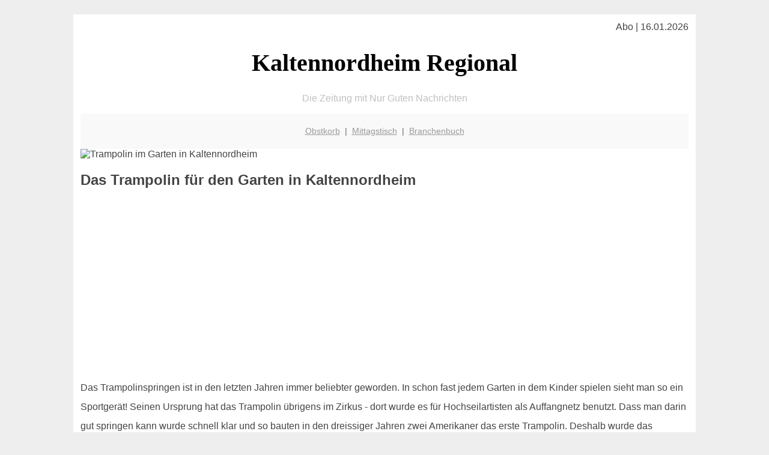

--- FILE ---
content_type: text/html; charset=UTF-8
request_url: http://kaltennordheim-regional.de/garten/trampolin/
body_size: 4029
content:

<!DOCTYPE html PUBLIC "-//W3C//DTD XHTML 1.0 Transitional//EN"
   "http://www.w3.org/TR/xhtml1/DTD/xhtml1-transitional.dtd">
<html xmlns="http://www.w3.org/1999/xhtml" xml:lang="de" lang="de">
<head>

  <title>Trampolin springen in Kaltennordheim - am besten im Garten</title>
  <meta http-equiv="Content-Type" content="text/html; charset=utf-8"/>
  <link rel="shortcut icon" href="/favicon.ico" />
  <meta name="description" content="Ein eigener Garten ist natürlich ideal für das Aufstellen eines Trampolins. Eine tolle Möglichkeit mit Bewegung viel Spaß zu haben und seinen Körper zu trainieren! Kaltennordheimer Kinder lieben diesen Sport! Und vielleicht gibt es in Kaltennordheim ja noch eine andere Möglichkeit wenn man nicht im eigenen Garten springen kann." />    
  <meta name="viewport" content="width=device-width, initial-scale=1" />
	<style type="text/css"><!--
    body {
        color: #444444;
        background-color: #EEEEEE;
        font-family: 'Trebuchet MS', sans-serif;
        font-size: 100%;
    }
    
    .clear { 
	clear:both; 
	display:block; 
	height:0px; 
	margin:0; 
    } /* Use this br class to clear floated columns */
    
    .step {
	width:100%; /*796px*/
	background:url(http://bilder.xregional.de/step.gif) repeat-x;
	height:3px;
	margin-left:2px;
	margin-top:4px;
	margin-bottom:4px;
    }

.post iframe {
        max-width: 100%;
}

.elastic-video {
	position: relative;
	padding-bottom: 55%;
	padding-top: 15px;
	height: 0;
	overflow: hidden;
}
.elastic-video iframe {
	position: absolute;
	top: 0;
	left: 0;
	width: 100%;
	height: 100%;
}

.logo	{margin:0; float:left;}   /* neu von TM am 26.4.15 ergänzt */
.logo h1{font-family: 'Oleo Script Swash Caps', cursive; font-size:36px; color:#b0c900; font-weight:400; float:left;}
.logo h1 span	{font-size:28px; color:#465157;}


    h1 { font-size: 2.5em;}
    h2 { font-size: 1.5em; }
    #page{
        background-color: #FFFFFF;
        width: 80%;
        margin: 24px auto;
        padding: 12px;
    }
    
@media screen and (max-width: 479px) {   /* für Smartphones! Da will ich den ganzen Raum haben!! */
  #page{
    background-color: #FFFFFF;
    width: 100%;
    padding: 3px;
  }
}    
    
    
    
    #header{
        padding: 1px ;
        text-align: center;
    }
    .header{ background-color: #415792; color: #FFFFFF; }
    #content {
        padding: 4px 0 10px 0;
    }
    #footer {
        color:#666666;
        background: #f9f9f9;
        padding: 10px 20px;
        border-top: 5px #efefef solid;
        font-size: 0.9em;
        line-height: 2;
        text-align: center;
    }
    #footer a {
        color: #999999;
    }
    #ganzoben {
        color:#666666;
        background: #f9f9f9;
        padding: 5px 10px;
        text-align: center;
        font-size: 0.9em;        
    }
    #ganzoben a {
        color: #999999;
    }
    --></style>
    
<script type="text/javascript">
  (function(i,s,o,g,r,a,m){i['GoogleAnalyticsObject']=r;i[r]=i[r]||function(){
  (i[r].q=i[r].q||[]).push(arguments)},i[r].l=1*new Date();a=s.createElement(o),
  m=s.getElementsByTagName(o)[0];a.async=1;a.src=g;m.parentNode.insertBefore(a,m)
  })(window,document,'script','//www.google-analytics.com/analytics.js','ga');

  ga('create', '', 'auto');
  ga('send', 'pageview');

</script>
</head>
<body>



 <div id="page">
 
 
 <div align="right"> Abo | 16.01.2026 </div> 


 <a href="/" style="text-decoration: none; color:black">
 <h1 style="font-family: 'Cardo', serif; text-align: center">
 Kaltennordheim Regional   <!-- 'Regensburg Regional' -->
 </h1>
 </a>

<!--
<span style="text-align:center; color:silver;" >Die Zeitung mit Nur Guten Nachrichten</span>
-->
<p style="text-align:center; color:silver;" >Die Zeitung mit Nur Guten Nachrichten</p>
<!-- normale Schrift <span style="color: red;">rote Schrift</span> normale Schrift -->
 
 
 
  <div id="ganzoben">

  <p style="line-height: 1.5;">
    
  <a href='/obstkorb'>Obstkorb</a>&nbsp; | &nbsp;<a href='/mittagstisch'>Mittagstisch</a>&nbsp; | &nbsp;<a href='/branchenbuch'>Branchenbuch</a>  </p>  

  </div>        
 
 
 <img src='http://img.2on.de/xregional/maedchen-springt-auf-trampolin.jpg' width='100%' alt='Trampolin im Garten in Kaltennordheim' title='Trampolin für gross und klein'/><h2>Das Trampolin für den Garten in Kaltennordheim</h2>

<div class="clear"></div>


<p align='center'>

<script async src="//pagead2.googlesyndication.com/pagead/js/adsbygoogle.js"></script>
<!-- responsive-portale -->
<ins class="adsbygoogle"
     style="display:block"
     data-ad-client="ca-pub-9178521158542169"
     data-ad-slot="9970314441"
     data-ad-format="auto"></ins>
<script>
(adsbygoogle = window.adsbygoogle || []).push({});
</script> 
                    
</p> 



<div class="clear"></div>



<p style="line-height: 2;">
Das Trampolinspringen ist in den letzten Jahren immer beliebter geworden. In schon fast jedem Garten in dem Kinder spielen sieht man so ein Sportgerät! Seinen Ursprung hat das Trampolin übrigens im Zirkus - dort wurde es für Hochseilartisten als Auffangnetz benutzt. Dass man darin gut springen kann wurde schnell klar und so bauten in den dreissiger Jahren zwei Amerikaner das erste Trampolin. Deshalb wurde das Trampolinturnen auch zuerst in den USA sehr populär.<br>
Inzwischen ist dieser Sport auch in Kaltennordheim sehr verbreitet. Auch wenn unten verschiedene Trampolintypen aufgeführt werden geht es hier vor allem um Gartentrampoline. Welche Kaltennordheimer wünschen sich nicht so ein Teil im Garten?

</p>


<h3>Welche Trampolinarten bzw. welche Aufbautypen gibt es?</h3>

<ul style="line-height: 1.5;">
<li>Aufblasbares Trampolin</li>
<li>Fitness- oder Gymnastiktrampolin</li>
<li>Gartentrampoline</li>
<li>Minitrampolin</li>
<li>Open-End-Minitramp</li>
<li>Doppel-Minitrampolin</li>
<li>Wettkampf-Trampolin</li>
<li>Trampolinhalle</li>
<li>Streifenbreite der Sprungtücher</li>


</ul> 

Und in der Sportpause könnte man ja den <a href="../grillen/" target="">Grill anmachen</a> und ein paar Steaks oder Würstel drauflegen!



<h2>Trampolin in Kaltennordheim kaufen</h2>
<p style="line-height: 2;">

Üblicherweise bekommt man ein Trampolin für den Garten im örtlichen Baumarkt oder vielleicht auch in einem Spielzeugladen. Wichtig ist als Zubehör ein Fangnetz zu kaufen damit man nicht herausfallen kann - viele Kinder probieren mit der Zeit immer schwierigere Sprünge aus und da ist Sicherheit ganz wichtig. Der Durchmesser bewegt sich meist zwischen 2,40 und 4,90 Meter. Um das Material zu schützen sollte das Trampolin übrigens vor dem Wintereinbruch abgebaut werden. Es gibt jedoch auch Alljahres-Trampoline welche üblicherweise ohne Federn gebaut sind. Gibt es eigentlich eine Trampolinhalle in Kaltennordheim? Auf jeden Fall: viel Spaß mit dem eigenen Trampolin im Garten!
</p>




<hr style="border: 0;border-top: 1px dashed #ccc;">


<a href="http://www.amazon.de/exec/obidos/ASIN/B002U0KB8E/xprtl-21" target="_blank">
<img src="http://img.2on.de/xregional/trampolin-kaufen.jpg" align="right" width="50%" vspace="10" hspace="10" alt="Trampolin für den Garten" title="Spass und Sport mit einem Trampolin "/>
</a>

<h2>Gartentrampolin von Ultrasport</h2>

<ul style="text-align: left;line-height: 2;">

<li>Trampolin für draussen mit gepolsterten Stangen und Sprungtuch</li>
<li>komplett mit Sicherheitsnetz und Federabdeckung </li>
<li>Grösse wählbar von 180 bis 430 cm Durchmesser</li>
<li>maximale Belastbarkeit: 160 kg</li>
<li>Sprungtuch aus extrem strapazierfähiges Polypropylen-Gewebe - kann sich selbst im Fall einer Beschädigung nicht auflösen</li>
<li>TÜV GS-Siegel</li>
<li>Aufbau ist allein für einen Erwachsenen gut zu meistern</li>
<li>über 2.000 Kundenrezensionen auf Amazon</li>

</ul>

<p>
Jetzt kaufen bei <a style="color: black;" href="http://www.amazon.de/exec/obidos/ASIN/B002U0KB8E/xprtl-21" target="_blank"> Amazon.de</a> 
</p>

         

<div class="clear"></div>


<hr style="border: 0;border-top: 1px dashed #ccc;">

 
 
 
 
 


<p align='center'>

<script async src="//pagead2.googlesyndication.com/pagead/js/adsbygoogle.js"></script>
<!-- responsive-portale -->
<ins class="adsbygoogle"
     style="display:block"
     data-ad-client="ca-pub-9178521158542169"
     data-ad-slot="9970314441"
     data-ad-format="auto"></ins>
<script>
(adsbygoogle = window.adsbygoogle || []).push({});
</script> 
                    
</p> 



<div class="clear"></div>
<hr style="border: 0;border-top: 1px dashed #ccc;">
Gerade in der Arbeit in Kaltennordheim? Dann wird es vielleicht bald Zeit für das <a href="/mittagstisch/" title="Mittagsangebote" target="">Mittagessen</a>
  

<div class="clear"></div>
<hr style="border: 0;border-top: 1px dashed #ccc;">

<p>
<i>Das ist vielleicht auch interessant:</i><br/>
Wie kommt man in Kaltennordheim zur <br/>richtigen Bank und zum <a href="/girokonto">richtigen Girokonto</a>
</p>

        
        <div id="footer">
            <p>
            <a href="/" title="Startseite">Home</a> |
            <a href="/partnervermittlung" title="Partersuche Singlebörse">Partnervermittlung Kaltennordheim</a> |
            <a href="/girokonto" title="Bankkonto Vergleich">Girokonto</a> |
            <a href="#" title="kaufen und verkaufen">Kleinanzeigen</a> |

            <a href="/firmenservice" title="Lieferung direkt ins Büro">Firmenservice</a> |
            <a href="/garten" title="Die grüne Oase zuhause">Garten</a> |
            <a href="/lachen" title="Unsere Witze - was zum Lachen">Lachen</a> |

            <a href="/datenschutz" title="Schützenswertes">Datenschutz</a> |
            <a href="/impressum" title="Adresse und Kontakt">Impressum</a>
            
            </p>
        </div>        
        
 </div>



    
</body>
</html>


--- FILE ---
content_type: text/html; charset=utf-8
request_url: https://www.google.com/recaptcha/api2/aframe
body_size: 268
content:
<!DOCTYPE HTML><html><head><meta http-equiv="content-type" content="text/html; charset=UTF-8"></head><body><script nonce="VXQ0dgIlNDtVIjRJnmgL9g">/** Anti-fraud and anti-abuse applications only. See google.com/recaptcha */ try{var clients={'sodar':'https://pagead2.googlesyndication.com/pagead/sodar?'};window.addEventListener("message",function(a){try{if(a.source===window.parent){var b=JSON.parse(a.data);var c=clients[b['id']];if(c){var d=document.createElement('img');d.src=c+b['params']+'&rc='+(localStorage.getItem("rc::a")?sessionStorage.getItem("rc::b"):"");window.document.body.appendChild(d);sessionStorage.setItem("rc::e",parseInt(sessionStorage.getItem("rc::e")||0)+1);localStorage.setItem("rc::h",'1768574218492');}}}catch(b){}});window.parent.postMessage("_grecaptcha_ready", "*");}catch(b){}</script></body></html>